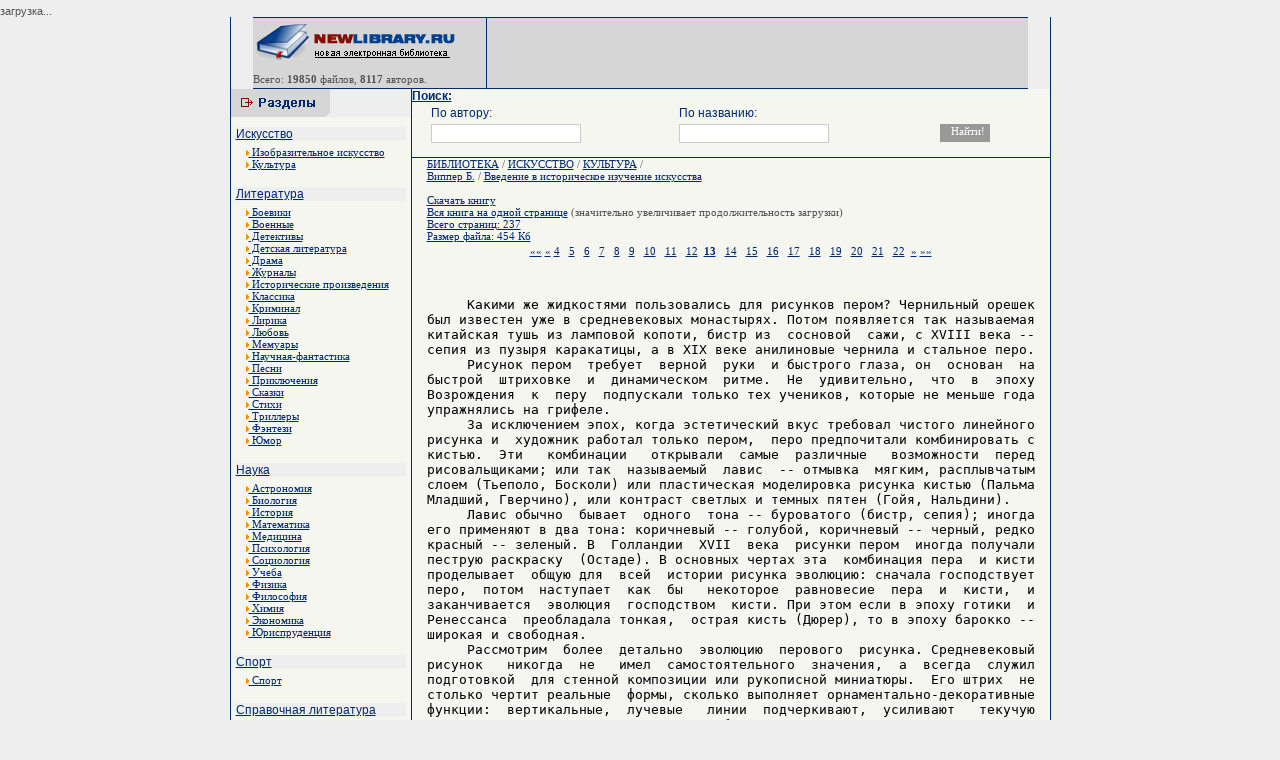

--- FILE ---
content_type: text/html; charset=cp1251
request_url: http://read.newlibrary.ru/read/vipper_b_/page13/vvedenie_v_istoricheskoe_izuchenie_iskusstva.html
body_size: 5846
content:
<html><head><meta http-equiv="Content-Type" content="text/html; charset=windows-1251">
<title>Виппер Б. / Введение в историческое изучение искусства - Скачать электронные книги</title>
<meta name="description" content="Скачать Электронные книги" />
<meta name="keywords" content="Виппер Б. / Введение в историческое изучение искусства - Скачать электронные книги" />
<LINK href="/thema/001/image/main.css" type=text/css rel=stylesheet>
<style type="text/css">
<!--
.style3 {font-size: 9px}
-->
</style>
</head>
<body>
<div id="PC_Teaser_Block_13286">загрузка...</div>
<table width="777" height="100%" border="0" align="center" cellpadding="0" cellspacing="0">
<tr>
<td width="1"><table width="1" height="100%"  border="0" cellpadding="0" cellspacing="0" background="/thema/001/image/bord.gif">
        <tr>
          <td><img src="/thema/001/image/i.gif" width="1" height="1"></td>
        </tr>
    </table></td>
    <td width="778"><table width="775"  border="0" align="center" cellpadding="0" cellspacing="0" background="/thema/001/image/bord2.gif">
        <tr>
          <td><img src="/thema/001/image/bord2.gif" width="6" height="1"></td>
        </tr>
      </table>
      <div align="center">
        <table width="775"  border="0" cellpadding="0" cellspacing="0">
          <tr>
            <td><table width="775"  border="0" cellpadding="0" cellspacing="0">


            <tr>
                  <td width="207" valign="middle" bgcolor="#D6D6D6"><p><a href="http://newlibrary.ru" target="_parent"><img src="/thema/001/image/logo.gif" alt="Новая Электронная библиотека - newlibrary.ru" width="207" height="40" border="0"></a><br>
                   
                  <span class="link_catmini"><img src="/thema/001/image/i.gif" width="10" height="1"><p>Всего: <b>19850</b> файлов, <b>8117</b> авторов.</p>                  <td width="1"><table width="1" height="70" border="0" cellpadding="0" cellspacing="0" background="/thema/001/image/bord.gif">
            <tr>


                        <td valign="top"><img src="/thema/001/image/bord.gif" width="1" height="6"></td>
                      </tr>
                    </table></td>
                  <td width="480" bgcolor="#D6D6D6">
</td>

                </tr>
              </table></td>
          </tr>
        </table>
        <table width="775"  border="0" align="center" cellpadding="0" cellspacing="0" background="/thema/001/image/bord2.gif">
          <tr>
            <td><img src="/thema/001/image/bord2.gif" width="6" height="1"></td>
          </tr>
        </table>
        <table width="777"  border="0" cellpadding="0" cellspacing="0" bgcolor="#f6f6f0">
          <tr>
            <td width="180" height="100%" valign="top"><table width="180" height="28" border="0" cellpadding="0" cellspacing="0">
                <tr>
                  <td bgcolor="#EEEEEE"><img src="/thema/001/image/cat.gif" width="99" height="28"></td>
                </tr>
              </table>
              <table width="100%"  border="0" cellspacing="5" cellpadding="0">
                <tr>
<tr><td bgcolor="#EEEEEE" class="link_cat"><a href="http://www.newlibrary.ru/genre/iskusstvo/">Искусство</a></td></tr>
<tr><td width="212" valign="top">

<div style="padding-left:10px;padding-right:10px;">
<a href="http://www.newlibrary.ru/genre/iskusstvo/izobrazitelnoe_iskusstvo/">
<IMG height=6 border=0 src="/thema/001/image/arrow2.gif" width=3> Изобразительное искусство</a></div><div style="padding-left:10px;padding-right:10px;">
<a href="http://www.newlibrary.ru/genre/iskusstvo/kultura/">
<IMG height=6 border=0 src="/thema/001/image/arrow2.gif" width=3> Культура</a></div><br></td></tr><tr><td bgcolor="#EEEEEE" class="link_cat"><a href="http://www.newlibrary.ru/genre/literatura/">Литература</a></td></tr>
<tr><td width="212" valign="top">

<div style="padding-left:10px;padding-right:10px;">
<a href="http://www.newlibrary.ru/genre/literatura/boeviki/">
<IMG height=6 border=0 src="/thema/001/image/arrow2.gif" width=3> Боевики</a></div><div style="padding-left:10px;padding-right:10px;">
<a href="http://www.newlibrary.ru/genre/literatura/voennye/">
<IMG height=6 border=0 src="/thema/001/image/arrow2.gif" width=3> Военные</a></div><div style="padding-left:10px;padding-right:10px;">
<a href="http://www.newlibrary.ru/genre/literatura/detektivy/">
<IMG height=6 border=0 src="/thema/001/image/arrow2.gif" width=3> Детективы</a></div><div style="padding-left:10px;padding-right:10px;">
<a href="http://www.newlibrary.ru/genre/literatura/detskaja_literatura/">
<IMG height=6 border=0 src="/thema/001/image/arrow2.gif" width=3> Детская литература</a></div><div style="padding-left:10px;padding-right:10px;">
<a href="http://www.newlibrary.ru/genre/literatura/drama/">
<IMG height=6 border=0 src="/thema/001/image/arrow2.gif" width=3> Драма</a></div><div style="padding-left:10px;padding-right:10px;">
<a href="http://www.newlibrary.ru/genre/literatura/zhurnaly/">
<IMG height=6 border=0 src="/thema/001/image/arrow2.gif" width=3> Журналы</a></div><div style="padding-left:10px;padding-right:10px;">
<a href="http://www.newlibrary.ru/genre/literatura/istoricheskie_proizvedenija/">
<IMG height=6 border=0 src="/thema/001/image/arrow2.gif" width=3> Исторические произведения</a></div><div style="padding-left:10px;padding-right:10px;">
<a href="http://www.newlibrary.ru/genre/literatura/klassika/">
<IMG height=6 border=0 src="/thema/001/image/arrow2.gif" width=3> Классика</a></div><div style="padding-left:10px;padding-right:10px;">
<a href="http://www.newlibrary.ru/genre/literatura/kriminal/">
<IMG height=6 border=0 src="/thema/001/image/arrow2.gif" width=3> Криминал</a></div><div style="padding-left:10px;padding-right:10px;">
<a href="http://www.newlibrary.ru/genre/literatura/lirika/">
<IMG height=6 border=0 src="/thema/001/image/arrow2.gif" width=3> Лирика</a></div><div style="padding-left:10px;padding-right:10px;">
<a href="http://www.newlibrary.ru/genre/literatura/lyubov/">
<IMG height=6 border=0 src="/thema/001/image/arrow2.gif" width=3> Любовь</a></div><div style="padding-left:10px;padding-right:10px;">
<a href="http://www.newlibrary.ru/genre/literatura/memuary/">
<IMG height=6 border=0 src="/thema/001/image/arrow2.gif" width=3> Мемуары</a></div><div style="padding-left:10px;padding-right:10px;">
<a href="http://www.newlibrary.ru/genre/literatura/nauchnaja-fantastika/">
<IMG height=6 border=0 src="/thema/001/image/arrow2.gif" width=3> Научная-фантастика</a></div><div style="padding-left:10px;padding-right:10px;">
<a href="http://www.newlibrary.ru/genre/literatura/pesni/">
<IMG height=6 border=0 src="/thema/001/image/arrow2.gif" width=3> Песни</a></div><div style="padding-left:10px;padding-right:10px;">
<a href="http://www.newlibrary.ru/genre/literatura/priklyuchenija/">
<IMG height=6 border=0 src="/thema/001/image/arrow2.gif" width=3> Приключения</a></div><div style="padding-left:10px;padding-right:10px;">
<a href="http://www.newlibrary.ru/genre/literatura/skazki/">
<IMG height=6 border=0 src="/thema/001/image/arrow2.gif" width=3> Сказки</a></div><div style="padding-left:10px;padding-right:10px;">
<a href="http://www.newlibrary.ru/genre/literatura/stihi/">
<IMG height=6 border=0 src="/thema/001/image/arrow2.gif" width=3> Стихи</a></div><div style="padding-left:10px;padding-right:10px;">
<a href="http://www.newlibrary.ru/genre/literatura/trillery/">
<IMG height=6 border=0 src="/thema/001/image/arrow2.gif" width=3> Триллеры</a></div><div style="padding-left:10px;padding-right:10px;">
<a href="http://www.newlibrary.ru/genre/literatura/fyentezi/">
<IMG height=6 border=0 src="/thema/001/image/arrow2.gif" width=3> Фэнтези</a></div><div style="padding-left:10px;padding-right:10px;">
<a href="http://www.newlibrary.ru/genre/literatura/yumor/">
<IMG height=6 border=0 src="/thema/001/image/arrow2.gif" width=3> Юмор</a></div><br></td></tr><tr><td bgcolor="#EEEEEE" class="link_cat"><a href="http://www.newlibrary.ru/genre/nauka/">Наука</a></td></tr>
<tr><td width="212" valign="top">

<div style="padding-left:10px;padding-right:10px;">
<a href="http://www.newlibrary.ru/genre/nauka/astronomija/">
<IMG height=6 border=0 src="/thema/001/image/arrow2.gif" width=3> Астрономия</a></div><div style="padding-left:10px;padding-right:10px;">
<a href="http://www.newlibrary.ru/genre/nauka/biologija/">
<IMG height=6 border=0 src="/thema/001/image/arrow2.gif" width=3> Биология</a></div><div style="padding-left:10px;padding-right:10px;">
<a href="http://www.newlibrary.ru/genre/nauka/istorija/">
<IMG height=6 border=0 src="/thema/001/image/arrow2.gif" width=3> История</a></div><div style="padding-left:10px;padding-right:10px;">
<a href="http://www.newlibrary.ru/genre/nauka/matematika/">
<IMG height=6 border=0 src="/thema/001/image/arrow2.gif" width=3> Математика</a></div><div style="padding-left:10px;padding-right:10px;">
<a href="http://www.newlibrary.ru/genre/nauka/medicina/">
<IMG height=6 border=0 src="/thema/001/image/arrow2.gif" width=3> Медицина</a></div><div style="padding-left:10px;padding-right:10px;">
<a href="http://www.newlibrary.ru/genre/nauka/psihologija/">
<IMG height=6 border=0 src="/thema/001/image/arrow2.gif" width=3> Психология</a></div><div style="padding-left:10px;padding-right:10px;">
<a href="http://www.newlibrary.ru/genre/nauka/sociologija/">
<IMG height=6 border=0 src="/thema/001/image/arrow2.gif" width=3> Социология</a></div><div style="padding-left:10px;padding-right:10px;">
<a href="http://www.newlibrary.ru/genre/nauka/ucheba/">
<IMG height=6 border=0 src="/thema/001/image/arrow2.gif" width=3> Учеба</a></div><div style="padding-left:10px;padding-right:10px;">
<a href="http://www.newlibrary.ru/genre/nauka/fizika/">
<IMG height=6 border=0 src="/thema/001/image/arrow2.gif" width=3> Физика</a></div><div style="padding-left:10px;padding-right:10px;">
<a href="http://www.newlibrary.ru/genre/nauka/filosofija/">
<IMG height=6 border=0 src="/thema/001/image/arrow2.gif" width=3> Философия</a></div><div style="padding-left:10px;padding-right:10px;">
<a href="http://www.newlibrary.ru/genre/nauka/himija/">
<IMG height=6 border=0 src="/thema/001/image/arrow2.gif" width=3> Химия</a></div><div style="padding-left:10px;padding-right:10px;">
<a href="http://www.newlibrary.ru/genre/nauka/yekonomika/">
<IMG height=6 border=0 src="/thema/001/image/arrow2.gif" width=3> Экономика</a></div><div style="padding-left:10px;padding-right:10px;">
<a href="http://www.newlibrary.ru/genre/nauka/yurisprudencija/">
<IMG height=6 border=0 src="/thema/001/image/arrow2.gif" width=3> Юриспруденция</a></div><br></td></tr><tr><td bgcolor="#EEEEEE" class="link_cat"><a href="http://www.newlibrary.ru/genre/sport/">Спорт</a></td></tr>
<tr><td width="212" valign="top">

<div style="padding-left:10px;padding-right:10px;">
<a href="http://www.newlibrary.ru/genre/sport/sport/">
<IMG height=6 border=0 src="/thema/001/image/arrow2.gif" width=3> Спорт</a></div><br></td></tr><tr><td bgcolor="#EEEEEE" class="link_cat"><a href="http://www.newlibrary.ru/genre/spravochnaja_literatura/">Справочная литература</a></td></tr>
<tr><td width="212" valign="top">

<div style="padding-left:10px;padding-right:10px;">
<a href="http://www.newlibrary.ru/genre/spravochnaja_literatura/slovari/">
<IMG height=6 border=0 src="/thema/001/image/arrow2.gif" width=3> Словари</a></div><div style="padding-left:10px;padding-right:10px;">
<a href="http://www.newlibrary.ru/genre/spravochnaja_literatura/yenciklopedii/">
<IMG height=6 border=0 src="/thema/001/image/arrow2.gif" width=3> Энциклопедии</a></div><br></td></tr><tr><td bgcolor="#EEEEEE" class="link_cat"><a href="http://www.newlibrary.ru/genre/tehnika/">Техника</a></td></tr>
<tr><td width="212" valign="top">

<div style="padding-left:10px;padding-right:10px;">
<a href="http://www.newlibrary.ru/genre/tehnika/aviacionnaja_tehnika/">
<IMG height=6 border=0 src="/thema/001/image/arrow2.gif" width=3> Авиационная техника</a></div><div style="padding-left:10px;padding-right:10px;">
<a href="http://www.newlibrary.ru/genre/tehnika/avtomobilnaja_tehnika/">
<IMG height=6 border=0 src="/thema/001/image/arrow2.gif" width=3> Автомобильная техника</a></div><div style="padding-left:10px;padding-right:10px;">
<a href="http://www.newlibrary.ru/genre/tehnika/komplektuyushie/">
<IMG height=6 border=0 src="/thema/001/image/arrow2.gif" width=3> Комплектующие</a></div><div style="padding-left:10px;padding-right:10px;">
<a href="http://www.newlibrary.ru/genre/tehnika/kosmicheskaja_tehnika/">
<IMG height=6 border=0 src="/thema/001/image/arrow2.gif" width=3> Космическая техника</a></div><div style="padding-left:10px;padding-right:10px;">
<a href="http://www.newlibrary.ru/genre/tehnika/materialy/">
<IMG height=6 border=0 src="/thema/001/image/arrow2.gif" width=3> Материалы</a></div><div style="padding-left:10px;padding-right:10px;">
<a href="http://www.newlibrary.ru/genre/tehnika/mehanika/">
<IMG height=6 border=0 src="/thema/001/image/arrow2.gif" width=3> Механика</a></div><div style="padding-left:10px;padding-right:10px;">
<a href="http://www.newlibrary.ru/genre/tehnika/radiotehnika/">
<IMG height=6 border=0 src="/thema/001/image/arrow2.gif" width=3> Радиотехника</a></div><div style="padding-left:10px;padding-right:10px;">
<a href="http://www.newlibrary.ru/genre/tehnika/raketnaja_tehnika/">
<IMG height=6 border=0 src="/thema/001/image/arrow2.gif" width=3> Ракетная техника</a></div><div style="padding-left:10px;padding-right:10px;">
<a href="http://www.newlibrary.ru/genre/tehnika/stroitelstvo/">
<IMG height=6 border=0 src="/thema/001/image/arrow2.gif" width=3> Строительство</a></div><div style="padding-left:10px;padding-right:10px;">
<a href="http://www.newlibrary.ru/genre/tehnika/tehnologija/">
<IMG height=6 border=0 src="/thema/001/image/arrow2.gif" width=3> Технология</a></div><div style="padding-left:10px;padding-right:10px;">
<a href="http://www.newlibrary.ru/genre/tehnika/yelektronika/">
<IMG height=6 border=0 src="/thema/001/image/arrow2.gif" width=3> Электроника</a></div><br></td></tr>

<tr><td bgcolor="#EEEEEE" class="link_cat"><a href="http://www.newlibrary.ru/links/">Каталог Ссылок</a></td></tr>
                </tr>

              </table>
              <table width="100%" height="100" border="0" cellpadding="0" cellspacing="0" background="/thema/001/image/bord2.gif">
                <tr>
                  <td><img src="/thema/001/image/i.gif" width="1" height="1"></td>
                </tr>
              </table>

              <br>
<center>
Все книги на данном сайте, являются собственностью уважаемых авторов и предназначены исключительно для ознакомительных целей. Просматривая книгу, Вы обязуетесь в течении суток ее удалить.
<br><br><!--LiveInternet counter--><script type="text/javascript"><!--
document.write("<img src='http://counter.yadro.ru/hit?t45.2;r"+
escape(document.referrer)+((typeof(screen)=="undefined")?"":
";s"+screen.width+"*"+screen.height+"*"+(screen.colorDepth?
screen.colorDepth:screen.pixelDepth))+";u"+escape(document.URL)+
";"+Math.random()+
"' alt='' title='LiveInternet' "+
"border=0 width=31 height=31>")//--></script><!--/LiveInternet-->

</center>






</td>
            <td width="1" background="/thema/001/image/bord.gif"><table width="1" height="100%"  border="0" cellpadding="0" cellspacing="0" background="/thema/001/image/bord.gif">
        <tr>
          <td><img src="/thema/001/image/i.gif" width="1" height="1"></td>
        </tr>
    </table></td>
            <td width="100%" valign="top">

              <FORM NAME="web" METHOD="get" ACTION="http://www.newlibrary.ru/search/">
<a class=link_cat><b>Поиск:</b></a>
<table width="95%" align=center>
<tr>
<td class=link_cat>По автору:</td>
<td class=link_cat>По названию:</td>
<td></td>
</tr>
<tr>
<td><INPUT TYPE="text" class=s_text NAME="autor" SIZE=40 VALUE="" MAXLENGTH=160></td>
<td><INPUT TYPE="text" class=s_text NAME="title" SIZE=40 VALUE="" MAXLENGTH=160></td>
<td><INPUT TYPE=SUBMIT class=s_but VALUE="Найти!"></td>
</tr>
</table>
</FORM>         

<table width="100%" border="0" cellpadding="0" cellspacing="0" background="/thema/001/image/bord2.gif">
                <tr>
                  <td><img src="/thema/001/image/i.gif" width="1" height="1"></td>
                </tr>
              </table>
<div style="padding-left:15px;padding-right:15px;">
              <index>
           
<a href=http://www.newlibrary.ru/>БИБЛИОТЕКА</a> /
<a href=http://www.newlibrary.ru/genre/iskusstvo/>ИСКУССТВО</a> / <a href=http://www.newlibrary.ru/genre/iskusstvo/kultura/ />КУЛЬТУРА</a> /  <br>
<a href=http://www.newlibrary.ru/author/vipper_b_.html>Виппер Б.</a> /
<a href=http://www.newlibrary.ru/book/vipper_b_/vvedenie_v_istoricheskoe_izuchenie_iskusstva.html>Введение в историческое изучение искусства</a>
<br><br><a сlass=select href=http://www.newlibrary.ru/download/vipper_b_/vvedenie_v_istoricheskoe_izuchenie_iskusstva.html>Скачать книгу</a><br><a href=/read/vipper_b_/page0/vvedenie_v_istoricheskoe_izuchenie_iskusstva.html>Вся книга на одной странице</a> (значительно увеличивает продолжительность загрузки)<br><a>Всего страниц: 237</a><br><a>Размер файла: 454 Кб</a><table  border=0 width=100%><tr><td align=center><a title="первая страница" href=/read/vipper_b_/page1>««</a> <a title=назад href="/read/vipper_b_/page12/vvedenie_v_istoricheskoe_izuchenie_iskusstva.html">«</a> <a class=page_a href="/read/vipper_b_/page4/vvedenie_v_istoricheskoe_izuchenie_iskusstva.html">4</a>&nbsp;&nbsp; <a class=page_a href="/read/vipper_b_/page5/vvedenie_v_istoricheskoe_izuchenie_iskusstva.html">5</a>&nbsp;&nbsp; <a class=page_a href="/read/vipper_b_/page6/vvedenie_v_istoricheskoe_izuchenie_iskusstva.html">6</a>&nbsp;&nbsp; <a class=page_a href="/read/vipper_b_/page7/vvedenie_v_istoricheskoe_izuchenie_iskusstva.html">7</a>&nbsp;&nbsp; <a class=page_a href="/read/vipper_b_/page8/vvedenie_v_istoricheskoe_izuchenie_iskusstva.html">8</a>&nbsp;&nbsp; <a class=page_a href="/read/vipper_b_/page9/vvedenie_v_istoricheskoe_izuchenie_iskusstva.html">9</a>&nbsp;&nbsp; <a class=page_a href="/read/vipper_b_/page10/vvedenie_v_istoricheskoe_izuchenie_iskusstva.html">10</a>&nbsp;&nbsp; <a class=page_a href="/read/vipper_b_/page11/vvedenie_v_istoricheskoe_izuchenie_iskusstva.html">11</a>&nbsp;&nbsp; <a class=page_a href="/read/vipper_b_/page12/vvedenie_v_istoricheskoe_izuchenie_iskusstva.html">12</a>&nbsp;&nbsp;<a ><b>13</b></a>&nbsp;&nbsp; <a class=page_a href="/read/vipper_b_/page14/vvedenie_v_istoricheskoe_izuchenie_iskusstva.html">14</a>&nbsp;&nbsp; <a class=page_a href="/read/vipper_b_/page15/vvedenie_v_istoricheskoe_izuchenie_iskusstva.html">15</a>&nbsp;&nbsp; <a class=page_a href="/read/vipper_b_/page16/vvedenie_v_istoricheskoe_izuchenie_iskusstva.html">16</a>&nbsp;&nbsp; <a class=page_a href="/read/vipper_b_/page17/vvedenie_v_istoricheskoe_izuchenie_iskusstva.html">17</a>&nbsp;&nbsp; <a class=page_a href="/read/vipper_b_/page18/vvedenie_v_istoricheskoe_izuchenie_iskusstva.html">18</a>&nbsp;&nbsp; <a class=page_a href="/read/vipper_b_/page19/vvedenie_v_istoricheskoe_izuchenie_iskusstva.html">19</a>&nbsp;&nbsp; <a class=page_a href="/read/vipper_b_/page20/vvedenie_v_istoricheskoe_izuchenie_iskusstva.html">20</a>&nbsp;&nbsp; <a class=page_a href="/read/vipper_b_/page21/vvedenie_v_istoricheskoe_izuchenie_iskusstva.html">21</a>&nbsp;&nbsp; <a class=page_a href="/read/vipper_b_/page22/vvedenie_v_istoricheskoe_izuchenie_iskusstva.html">22</a>&nbsp;&nbsp;<a title=вперед href="/read/vipper_b_/page14/vvedenie_v_istoricheskoe_izuchenie_iskusstva.html">»</a> <a title="последняя страница:237" href="/read/vipper_b_/page237/vvedenie_v_istoricheskoe_izuchenie_iskusstva.html">»»</a></td></tr></table>
<br><br><font color=black size=3>
<pre>     Какими же жидкостями пользовались для рисунков пером? Чернильный орешек
был известен уже в средневековых монастырях. Потом появляется так называемая
китайская тушь из ламповой копоти, бистр из  сосновой  сажи, с XVIII века --
сепия из пузыря каракатицы, а в XIX веке анилиновые чернила и стальное перо.
     Рисунок пером  требует  верной  руки  и быстрого глаза, он  основан  на
быстрой  штриховке  и  динамическом  ритме.  Не  удивительно,  что  в  эпоху
Возрождения  к  перу  подпускали только тех учеников, которые не меньше года
упражнялись на грифеле.
     За исключением эпох, когда эстетический вкус требовал чистого линейного
рисунка и  художник работал только пером,  перо предпочитали комбинировать с
кистью.  Эти   комбинации   открывали  самые  различные   возможности  перед
рисовальщиками; или так  называемый  лавис  -- отмывка  мягким, расплывчатым
слоем (Тьеполо, Босколи) или пластическая моделировка рисунка кистью (Пальма
Младший, Гверчино), или контраст светлых и темных пятен (Гойя, Нальдини).
     Лавис обычно  бывает  одного  тона -- буроватого (бистр, сепия); иногда
его применяют в два тона: коричневый -- голубой, коричневый -- черный, редко
красный -- зеленый. В  Голландии  XVII  века  рисунки пером  иногда получали
пеструю раскраску  (Остаде). В основных чертах эта  комбинация пера  и кисти
проделывает  общую для  всей  истории рисунка эволюцию: сначала господствует
перо,  потом  наступает  как  бы   некоторое  равновесие  пера  и  кисти,  и
заканчивается  эволюция  господством  кисти. При этом если в эпоху готики  и
Ренессанса  преобладала тонкая,  острая кисть (Дюрер), то в эпоху барокко --
широкая и свободная.
     Рассмотрим  более  детально  эволюцию  перового  рисунка. Средневековый
рисунок   никогда  не   имел  самостоятельного  значения,  а  всегда  служил
подготовкой  для стенной композиции или рукописной миниатюры.  Его штрих  не
столько чертит реальные  формы, сколько выполняет орнаментально-декоративные
функции:  вертикальные,  лучевые   линии  подчеркивают,  усиливают   текучую
динамику  контура.   Сохранились  альбомы  рисунков   эпохи  готики;  но  их
своеобразная  роль не  имеет ничего  общего  с  той, которую  играли альбомы
последующих  эпох:  это  --  не  непосредственные впечатления  художника  от
действительности, а собрания образцов и рецептов, условные типы и схемы.
     Таков,  например, альбом  Виллара де Оннекура, французского архитектора
XIII века (парижская Национальная библиотека): в нем нет никаких зарисовок с
натуры, но мы найдем там планы и типы зданий, мотивы орнамента и драпировок,
геометризированные схемы фигур людей и животных, определяющие их  структуру,
канон пропорций и способ использования  для  архитектурных  деталей или  для
рисунка витражей.
     Первые  альбомы в  современном  пониманий как собрание этюдов  с натуры
появляются только в  начале XV  века. Пока  известны  два  таких альбома  --
итальянских  художников  Джованнино  де Грасси  и  Пизанелло. Оба отличаются
очень широким репертуаром: тут и животные, и этюды драпировок, и портреты, и
акты (у Пизанелло мы находим даже зарисовки повешенных). Многие из  рисунков
Пизанелло  использованы  в его  картинах.  Вместе  с тем  наряду  с  острыми
реалистическими  наблюдениями  мы  встречаем  в  его  альбоме  и  готические
пережитки чисто орнаментальных принципов штриховки.
     В  течение  всего  XV  века происходит  борьба  между  двумя  системами
рисования: готической, линейной, орнаментально-плоскостной  и ренессансной с
ее органическим восприятием природы и пластической моделировкой форм. Важную
роль  в  этой эволюции сыграли  падуанский мастер  Мантенья, который  первым
</pre></font>
<table  border=0 width=100%><tr><td align=center><a title="первая страница" href=/read/vipper_b_/page1>««</a> <a title=назад href="/read/vipper_b_/page12/vvedenie_v_istoricheskoe_izuchenie_iskusstva.html">«</a> <a class=page_a href="/read/vipper_b_/page4/vvedenie_v_istoricheskoe_izuchenie_iskusstva.html">4</a>&nbsp;&nbsp; <a class=page_a href="/read/vipper_b_/page5/vvedenie_v_istoricheskoe_izuchenie_iskusstva.html">5</a>&nbsp;&nbsp; <a class=page_a href="/read/vipper_b_/page6/vvedenie_v_istoricheskoe_izuchenie_iskusstva.html">6</a>&nbsp;&nbsp; <a class=page_a href="/read/vipper_b_/page7/vvedenie_v_istoricheskoe_izuchenie_iskusstva.html">7</a>&nbsp;&nbsp; <a class=page_a href="/read/vipper_b_/page8/vvedenie_v_istoricheskoe_izuchenie_iskusstva.html">8</a>&nbsp;&nbsp; <a class=page_a href="/read/vipper_b_/page9/vvedenie_v_istoricheskoe_izuchenie_iskusstva.html">9</a>&nbsp;&nbsp; <a class=page_a href="/read/vipper_b_/page10/vvedenie_v_istoricheskoe_izuchenie_iskusstva.html">10</a>&nbsp;&nbsp; <a class=page_a href="/read/vipper_b_/page11/vvedenie_v_istoricheskoe_izuchenie_iskusstva.html">11</a>&nbsp;&nbsp; <a class=page_a href="/read/vipper_b_/page12/vvedenie_v_istoricheskoe_izuchenie_iskusstva.html">12</a>&nbsp;&nbsp;<a ><b>13</b></a>&nbsp;&nbsp; <a class=page_a href="/read/vipper_b_/page14/vvedenie_v_istoricheskoe_izuchenie_iskusstva.html">14</a>&nbsp;&nbsp; <a class=page_a href="/read/vipper_b_/page15/vvedenie_v_istoricheskoe_izuchenie_iskusstva.html">15</a>&nbsp;&nbsp; <a class=page_a href="/read/vipper_b_/page16/vvedenie_v_istoricheskoe_izuchenie_iskusstva.html">16</a>&nbsp;&nbsp; <a class=page_a href="/read/vipper_b_/page17/vvedenie_v_istoricheskoe_izuchenie_iskusstva.html">17</a>&nbsp;&nbsp; <a class=page_a href="/read/vipper_b_/page18/vvedenie_v_istoricheskoe_izuchenie_iskusstva.html">18</a>&nbsp;&nbsp; <a class=page_a href="/read/vipper_b_/page19/vvedenie_v_istoricheskoe_izuchenie_iskusstva.html">19</a>&nbsp;&nbsp; <a class=page_a href="/read/vipper_b_/page20/vvedenie_v_istoricheskoe_izuchenie_iskusstva.html">20</a>&nbsp;&nbsp; <a class=page_a href="/read/vipper_b_/page21/vvedenie_v_istoricheskoe_izuchenie_iskusstva.html">21</a>&nbsp;&nbsp; <a class=page_a href="/read/vipper_b_/page22/vvedenie_v_istoricheskoe_izuchenie_iskusstva.html">22</a>&nbsp;&nbsp;<a title=вперед href="/read/vipper_b_/page14/vvedenie_v_istoricheskoe_izuchenie_iskusstva.html">»</a> <a title="последняя страница:237" href="/read/vipper_b_/page237/vvedenie_v_istoricheskoe_izuchenie_iskusstva.html">»»</a></td></tr></table><BR>


            
              </index>

</div>
              <table width="100%" border="0" cellpadding="0" cellspacing="0" background="/thema/001/image/bord2.gif">
                <tr>
                  <td><img src="/thema/001/image/i.gif" width="1" height="1"></td>
                </tr>
              </table>
              <center>
                <table width="100%" height="35" border="0" align="left" cellpadding="0" cellspacing="0">
                  <tr>
                    <td bgcolor="#EEEEEE"><div align="left">

<center>
<script type="text/topadvert">
 load_event: page_load
 feed_id: 7909
 pattern_id: 4038
 </script><script type="text/javascript" charset="utf-8" defer="defer" async="async" src="http://loader.topadvert.ru/load.js"></script></center>

</div></td>
                  </tr>
                </table>
		     </center>



            </td>
 
          </tr>
        </table>
      </div>
      <table width="775"  border="0" align="center" cellpadding="0" cellspacing="0" background="/thema/001/image/bord2.gif">
        <tr>
          <td><img src="/thema/001/image/bord2.gif" width="6" height="1"></td>
        </tr>
    </table></td>
    <td width="1" background="/thema/001/image/bord.gif"><table width="1" height="100%"  border="0" cellpadding="0" cellspacing="0" background="/thema/001/image/bord.gif">
        <tr>
          <td><img src="/thema/001/image/i.gif" width="1" height="1"></td>
        </tr>
    </table></td>
  </tr>
</table>
<center>Новая электронная библиотека <b>newlibrary.ru</b> info[dog]newlibrary.ru<img src="http://counter.rambler.ru/top100.cnt?676800" alt="" width=1 height=1 border=0></center>
<div align="center">
<br>
&nbsp; <!-- ok 10.4.2007--></div>
<script type="text/javascript">var PC_CId = 13286;</script>
<script type="text/javascript" src="http://st.pc.adonweb.ru/js/adv_out.js"></script>
</body></html>
